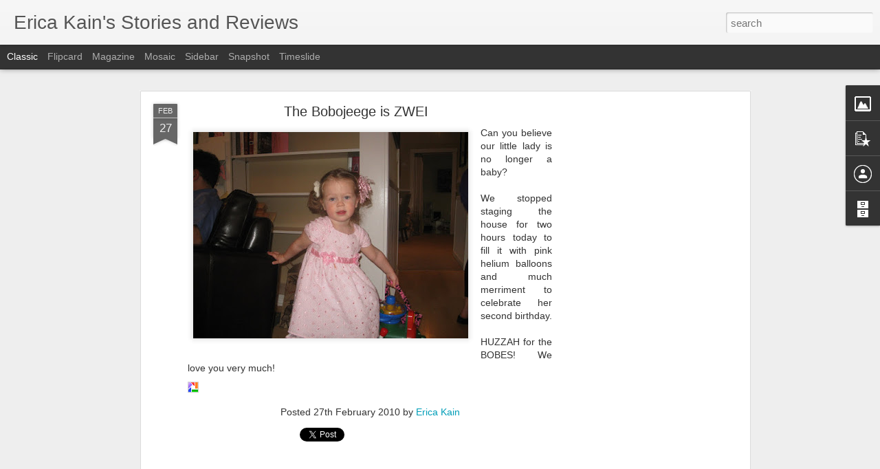

--- FILE ---
content_type: text/html; charset=utf-8
request_url: https://www.google.com/recaptcha/api2/aframe
body_size: 250
content:
<!DOCTYPE HTML><html><head><meta http-equiv="content-type" content="text/html; charset=UTF-8"></head><body><script nonce="ZtQwgsUTJaGUuKQcbswRQQ">/** Anti-fraud and anti-abuse applications only. See google.com/recaptcha */ try{var clients={'sodar':'https://pagead2.googlesyndication.com/pagead/sodar?'};window.addEventListener("message",function(a){try{if(a.source===window.parent){var b=JSON.parse(a.data);var c=clients[b['id']];if(c){var d=document.createElement('img');d.src=c+b['params']+'&rc='+(localStorage.getItem("rc::a")?sessionStorage.getItem("rc::b"):"");window.document.body.appendChild(d);sessionStorage.setItem("rc::e",parseInt(sessionStorage.getItem("rc::e")||0)+1);localStorage.setItem("rc::h",'1768779947181');}}}catch(b){}});window.parent.postMessage("_grecaptcha_ready", "*");}catch(b){}</script></body></html>

--- FILE ---
content_type: text/javascript; charset=UTF-8
request_url: http://www.shakenmama.com/?v=0&action=initial&widgetId=PopularPosts1&responseType=js&xssi_token=AOuZoY7RQRVdWDXtKrw_56EpL_vA7WS9eQ%3A1768779943271
body_size: 3045
content:
try {
_WidgetManager._HandleControllerResult('PopularPosts1', 'initial',{'title': 'Popular Posts', 'showSnippets': true, 'showThumbnails': true, 'thumbnailSize': 72, 'showAuthor': false, 'showDate': false, 'posts': [{'id': '3453626897818928211', 'title': 'Where are the new posts?', 'href': 'http://www.shakenmama.com/2025/08/where-are-new-posts.html', 'snippet': 'After 19 years, I have moved my writing over to Substack. Please come join me there!'}, {'id': '6463290997393294041', 'title': 'My funky old Bethel Park memories', 'href': 'http://www.shakenmama.com/2015/02/my-funky-old-bethel-park-memories.html', 'snippet': '  Hop aboard for funky suburban Pittsburgh memories...   It\x26#39;s worrisome how little my own family remembers of the eccentricities of my h...', 'featuredImage': 'https://lh3.googleusercontent.com/blogger_img_proxy/AEn0k_swHjW_nIDyvmTDnRNxMapxrPVYG4D9iLVHcp87KqggBv9TUhbKxXSph5nqd6jZ_7TjiESjTiyBuGYc19kGdcKZdlnmkDTFkJJj2fuLI3tQBNvZOE3eS5w0Q07qqAMVJT1TCCcR6xlk3Bb53_7tehnQXWMi54z3h9VFDl4FkCvhrjfcic6KAP-k'}, {'id': '4695137907992574159', 'title': 'Going Ham on Native Plants', 'href': 'http://www.shakenmama.com/2024/12/going-ham-on-native-plants.html', 'snippet': 'Coneflower (Echinacea Purpurea) Around the time I turned fifty, I became obsessed with native plants. I began memorizing the Latin names and...', 'thumbnail': 'https://blogger.googleusercontent.com/img/a/AVvXsEh504gtexMWrsw8OQatBFnFdzT0DYqESkdaeHGjCNIuh3YkAkG0o0DPdob0iUsgoDxy0nlqNbYxfAATpSedSukZ_YxhmebDuB9RtAUE7taUAzW_FZjPL3E0RBsKeix8SwJ7ffVg4aIiHH4u-eNqqJCbR0xUgyMi6WpMOO-G5OulEMoQE6typ9BN\x3ds72-c', 'featuredImage': 'https://blogger.googleusercontent.com/img/a/AVvXsEh504gtexMWrsw8OQatBFnFdzT0DYqESkdaeHGjCNIuh3YkAkG0o0DPdob0iUsgoDxy0nlqNbYxfAATpSedSukZ_YxhmebDuB9RtAUE7taUAzW_FZjPL3E0RBsKeix8SwJ7ffVg4aIiHH4u-eNqqJCbR0xUgyMi6WpMOO-G5OulEMoQE6typ9BN'}, {'id': '5686921781764821783', 'title': 'Unhand me, Julia Quinn!', 'href': 'http://www.shakenmama.com/2022/02/unhand-me-julia-quinn.html', 'snippet': 'Bridgerton Fan Art created by bechedor79 and posted on Deviant Art at this URL. I continue to tear through Julia Quinn\x26#39;s Bridgerton-rela...', 'thumbnail': 'https://blogger.googleusercontent.com/img/a/AVvXsEiL1NuaxyVgtT2HPH7trWH7E82m9cVxlDOpLnUXl_MUAA6zonmkZrJRfx550gUn_7UHWyU9vTVuOSXgt6dzDvihtGs3WC0U0VyLkLYybiqDc32nIZmm-oNhAQkSrD13IHGMmoSEIH7oUxXep53FV-4D69C_vgw3VfheLKU_Es1Kl0RNbuvFGg\x3ds72-c', 'featuredImage': 'https://blogger.googleusercontent.com/img/a/AVvXsEiL1NuaxyVgtT2HPH7trWH7E82m9cVxlDOpLnUXl_MUAA6zonmkZrJRfx550gUn_7UHWyU9vTVuOSXgt6dzDvihtGs3WC0U0VyLkLYybiqDc32nIZmm-oNhAQkSrD13IHGMmoSEIH7oUxXep53FV-4D69C_vgw3VfheLKU_Es1Kl0RNbuvFGg\x3ds600'}, {'id': '5397788615044211710', 'title': 'Sticker club letters are an act of aggression', 'href': 'http://www.shakenmama.com/2014/08/sticker-club-letters-are-act-of.html', 'snippet': 'After exploding letters and tax audit notifications, a STICKER CLUB letter may be the worst thing you can find in your mailbox.     Therefor...', 'featuredImage': 'https://lh3.googleusercontent.com/blogger_img_proxy/AEn0k_vX7FqOX5n2ItxvajSoG3FcKngf-qSvkLyxbMpHeVJHG3qy1_9ateaNbMPj7dnEY6b8SAkRdsMWDsOgJgoNCQCgym3IcGRAhsHkKjOVXA_Z_lfDGtoK1bwpJRgDijzEiNDBr5JiYd9sXgXh1g'}, {'id': '4857481074304694361', 'title': 'In the meantime', 'href': 'http://www.shakenmama.com/2010/10/in-meantime.html', 'snippet': 'I\x26#39;ve been FLYing a lot lately, which is satisfying, but time-consuming in the beginning (decluttering) stages.   I miss writing about ou...', 'thumbnail': 'https://blogger.googleusercontent.com/img/b/R29vZ2xl/AVvXsEhonWYE8jfCWrtD295nNqLKEQ8i5P2rA7qVaX9OhCIRzWSB82r_WbzMqRJK4zKDO55nJbFYMOGaMThr5OdEOrop3k0bvxP4uKm8TLutBJJ5pD7Jc5l5AvN-PO1-2xDNunHLGOWk/s72-c/IMG_7240.JPG', 'featuredImage': 'https://blogger.googleusercontent.com/img/b/R29vZ2xl/AVvXsEhonWYE8jfCWrtD295nNqLKEQ8i5P2rA7qVaX9OhCIRzWSB82r_WbzMqRJK4zKDO55nJbFYMOGaMThr5OdEOrop3k0bvxP4uKm8TLutBJJ5pD7Jc5l5AvN-PO1-2xDNunHLGOWk/s320/IMG_7240.JPG'}, {'id': '7873176177161166180', 'title': 'The Cute and the Spooky', 'href': 'http://www.shakenmama.com/2008/03/cute-and-spooky.html', 'snippet': 'Chebbles made a \x26quot;Tower of Babies\x26quot; in her crib yesterday. Baby V was the base baby in the tower, lucky girl. Maybe it was a mistake...', 'thumbnail': 'https://blogger.googleusercontent.com/img/b/R29vZ2xl/AVvXsEhmvOW3Oy5b4YgOjZw-Unt587Raa67x8CjjB7Qb5WGUuWv01xY9e1wWWrpqn4VCrGnWRBQLfTTRFeGLgCSPZP6vx0asqugMwWoPVtqvGKKDcuklIAeDIFbvGXOSC2QCc5bJSQpkyg/s72-c/IMG_0841.JPG', 'featuredImage': 'https://blogger.googleusercontent.com/img/b/R29vZ2xl/AVvXsEhmvOW3Oy5b4YgOjZw-Unt587Raa67x8CjjB7Qb5WGUuWv01xY9e1wWWrpqn4VCrGnWRBQLfTTRFeGLgCSPZP6vx0asqugMwWoPVtqvGKKDcuklIAeDIFbvGXOSC2QCc5bJSQpkyg/s320/IMG_0841.JPG'}, {'id': '3438906560308470909', 'title': 'KP\x27s Amazing List of Great Children\x27s Books', 'href': 'http://www.shakenmama.com/2010/01/kps-amazing-list-of-great-childrens.html', 'snippet': 'I have a friend whom I met many years ago, when I worked at a big publisher in Boston. KP is not only delightful, but like a strangely dispr...', 'thumbnail': 'https://blogger.googleusercontent.com/img/b/R29vZ2xl/AVvXsEhXUj7lm3SGsjyYr7PTSuySVBoVPPcR9GaA7uDNaPGynoTkk75JDG-NqcNCmgI-bFFhuURNUo5klmFiWDXgF0WQbvUjTy7OLdj9HrB3mS9TDGN29fegVKqqBEww4HEs_ha3qMIq/s72-c/hpcpath.jpg', 'featuredImage': 'https://blogger.googleusercontent.com/img/b/R29vZ2xl/AVvXsEhXUj7lm3SGsjyYr7PTSuySVBoVPPcR9GaA7uDNaPGynoTkk75JDG-NqcNCmgI-bFFhuURNUo5klmFiWDXgF0WQbvUjTy7OLdj9HrB3mS9TDGN29fegVKqqBEww4HEs_ha3qMIq/s320/hpcpath.jpg'}, {'id': '1282985190021502316', 'title': 'The cat who lived', 'href': 'http://www.shakenmama.com/2011/09/cat-who-lived.html', 'snippet': 'I had a third miscarriage last week.   This one died on the same day of gestation that my last miscarriage did: 8W6D. Her heart stopped beat...', 'thumbnail': 'https://blogger.googleusercontent.com/img/b/R29vZ2xl/AVvXsEhd9DtHl78wUp1wWZAABhXJStB_dTX8m1lCPxR6mtfaV2QRXeQ8oZUgx2fC2ZecSiMxL2Rc4fjXebtpA9lb7r9pF67So-45XT4Dr7prNphyphenhyphenw3jC4dP_pZQP1jBqgCP1_MLTo5VM/s72-c/IMG_9813.jpg', 'featuredImage': 'https://blogger.googleusercontent.com/img/b/R29vZ2xl/AVvXsEhd9DtHl78wUp1wWZAABhXJStB_dTX8m1lCPxR6mtfaV2QRXeQ8oZUgx2fC2ZecSiMxL2Rc4fjXebtpA9lb7r9pF67So-45XT4Dr7prNphyphenhyphenw3jC4dP_pZQP1jBqgCP1_MLTo5VM/s400/IMG_9813.jpg'}, {'id': '3816765257502818119', 'title': 'Brush with Momastery', 'href': 'http://www.shakenmama.com/2013/04/brush-with-momastery.html', 'snippet': '  There was one thing better than anything else about coming to Glennon Melton\x26#39;s book reading  in Marin County tonight.   There were man...', 'thumbnail': 'https://blogger.googleusercontent.com/img/b/R29vZ2xl/AVvXsEia3bZwaUyeUKxbUcnZwLrsDnPAQkK92vqvvYTlk8YacrkdYpSM71rvKDFMYFdmo7O7flSR9FQCpiPdINnFlPDFMQ3PMmxYEcXy2dbG54yyUTR2c_SUlDW8hsvdmWdszbQBkRiP/s72-c/2013-04-12+21.48.33.jpg', 'featuredImage': 'https://blogger.googleusercontent.com/img/b/R29vZ2xl/AVvXsEia3bZwaUyeUKxbUcnZwLrsDnPAQkK92vqvvYTlk8YacrkdYpSM71rvKDFMYFdmo7O7flSR9FQCpiPdINnFlPDFMQ3PMmxYEcXy2dbG54yyUTR2c_SUlDW8hsvdmWdszbQBkRiP/s320/2013-04-12+21.48.33.jpg'}]});
} catch (e) {
  if (typeof log != 'undefined') {
    log('HandleControllerResult failed: ' + e);
  }
}


--- FILE ---
content_type: text/javascript; charset=UTF-8
request_url: http://www.shakenmama.com/?v=0&action=initial&widgetId=BlogArchive1&responseType=js&xssi_token=AOuZoY7RQRVdWDXtKrw_56EpL_vA7WS9eQ%3A1768779943271
body_size: 2522
content:
try {
_WidgetManager._HandleControllerResult('BlogArchive1', 'initial',{'url': 'http://www.shakenmama.com/search?updated-min\x3d1969-12-31T16:00:00-08:00\x26updated-max\x3d292278994-08-17T07:12:55Z\x26max-results\x3d50', 'name': 'All Posts', 'expclass': 'expanded', 'toggleId': 'ALL-0', 'post-count': 1876, 'data': [{'url': 'http://www.shakenmama.com/2025/', 'name': '2025', 'expclass': 'expanded', 'toggleId': 'YEARLY-1735718400000', 'post-count': 1, 'data': [{'url': 'http://www.shakenmama.com/2025/08/', 'name': 'August', 'expclass': 'expanded', 'toggleId': 'MONTHLY-1754031600000', 'post-count': 1, 'posts': [{'title': 'Where are the new posts?', 'url': 'http://www.shakenmama.com/2025/08/where-are-new-posts.html'}]}]}, {'url': 'http://www.shakenmama.com/2024/', 'name': '2024', 'expclass': 'collapsed', 'toggleId': 'YEARLY-1704096000000', 'post-count': 22, 'data': [{'url': 'http://www.shakenmama.com/2024/12/', 'name': 'December', 'expclass': 'collapsed', 'toggleId': 'MONTHLY-1733040000000', 'post-count': 2}, {'url': 'http://www.shakenmama.com/2024/03/', 'name': 'March', 'expclass': 'collapsed', 'toggleId': 'MONTHLY-1709280000000', 'post-count': 9}, {'url': 'http://www.shakenmama.com/2024/02/', 'name': 'February', 'expclass': 'collapsed', 'toggleId': 'MONTHLY-1706774400000', 'post-count': 11}]}, {'url': 'http://www.shakenmama.com/2023/', 'name': '2023', 'expclass': 'collapsed', 'toggleId': 'YEARLY-1672560000000', 'post-count': 9, 'data': [{'url': 'http://www.shakenmama.com/2023/10/', 'name': 'October', 'expclass': 'collapsed', 'toggleId': 'MONTHLY-1696143600000', 'post-count': 2}, {'url': 'http://www.shakenmama.com/2023/04/', 'name': 'April', 'expclass': 'collapsed', 'toggleId': 'MONTHLY-1680332400000', 'post-count': 1}, {'url': 'http://www.shakenmama.com/2023/03/', 'name': 'March', 'expclass': 'collapsed', 'toggleId': 'MONTHLY-1677657600000', 'post-count': 2}, {'url': 'http://www.shakenmama.com/2023/01/', 'name': 'January', 'expclass': 'collapsed', 'toggleId': 'MONTHLY-1672560000000', 'post-count': 4}]}, {'url': 'http://www.shakenmama.com/2022/', 'name': '2022', 'expclass': 'collapsed', 'toggleId': 'YEARLY-1641024000000', 'post-count': 10, 'data': [{'url': 'http://www.shakenmama.com/2022/07/', 'name': 'July', 'expclass': 'collapsed', 'toggleId': 'MONTHLY-1656658800000', 'post-count': 6}, {'url': 'http://www.shakenmama.com/2022/06/', 'name': 'June', 'expclass': 'collapsed', 'toggleId': 'MONTHLY-1654066800000', 'post-count': 1}, {'url': 'http://www.shakenmama.com/2022/04/', 'name': 'April', 'expclass': 'collapsed', 'toggleId': 'MONTHLY-1648796400000', 'post-count': 1}, {'url': 'http://www.shakenmama.com/2022/02/', 'name': 'February', 'expclass': 'collapsed', 'toggleId': 'MONTHLY-1643702400000', 'post-count': 1}, {'url': 'http://www.shakenmama.com/2022/01/', 'name': 'January', 'expclass': 'collapsed', 'toggleId': 'MONTHLY-1641024000000', 'post-count': 1}]}, {'url': 'http://www.shakenmama.com/2021/', 'name': '2021', 'expclass': 'collapsed', 'toggleId': 'YEARLY-1609488000000', 'post-count': 32, 'data': [{'url': 'http://www.shakenmama.com/2021/09/', 'name': 'September', 'expclass': 'collapsed', 'toggleId': 'MONTHLY-1630479600000', 'post-count': 1}, {'url': 'http://www.shakenmama.com/2021/07/', 'name': 'July', 'expclass': 'collapsed', 'toggleId': 'MONTHLY-1625122800000', 'post-count': 3}, {'url': 'http://www.shakenmama.com/2021/06/', 'name': 'June', 'expclass': 'collapsed', 'toggleId': 'MONTHLY-1622530800000', 'post-count': 8}, {'url': 'http://www.shakenmama.com/2021/05/', 'name': 'May', 'expclass': 'collapsed', 'toggleId': 'MONTHLY-1619852400000', 'post-count': 4}, {'url': 'http://www.shakenmama.com/2021/04/', 'name': 'April', 'expclass': 'collapsed', 'toggleId': 'MONTHLY-1617260400000', 'post-count': 3}, {'url': 'http://www.shakenmama.com/2021/03/', 'name': 'March', 'expclass': 'collapsed', 'toggleId': 'MONTHLY-1614585600000', 'post-count': 2}, {'url': 'http://www.shakenmama.com/2021/02/', 'name': 'February', 'expclass': 'collapsed', 'toggleId': 'MONTHLY-1612166400000', 'post-count': 9}, {'url': 'http://www.shakenmama.com/2021/01/', 'name': 'January', 'expclass': 'collapsed', 'toggleId': 'MONTHLY-1609488000000', 'post-count': 2}]}, {'url': 'http://www.shakenmama.com/2020/', 'name': '2020', 'expclass': 'collapsed', 'toggleId': 'YEARLY-1577865600000', 'post-count': 9, 'data': [{'url': 'http://www.shakenmama.com/2020/11/', 'name': 'November', 'expclass': 'collapsed', 'toggleId': 'MONTHLY-1604214000000', 'post-count': 2}, {'url': 'http://www.shakenmama.com/2020/03/', 'name': 'March', 'expclass': 'collapsed', 'toggleId': 'MONTHLY-1583049600000', 'post-count': 7}]}, {'url': 'http://www.shakenmama.com/2019/', 'name': '2019', 'expclass': 'collapsed', 'toggleId': 'YEARLY-1546329600000', 'post-count': 2, 'data': [{'url': 'http://www.shakenmama.com/2019/12/', 'name': 'December', 'expclass': 'collapsed', 'toggleId': 'MONTHLY-1575187200000', 'post-count': 1}, {'url': 'http://www.shakenmama.com/2019/01/', 'name': 'January', 'expclass': 'collapsed', 'toggleId': 'MONTHLY-1546329600000', 'post-count': 1}]}, {'url': 'http://www.shakenmama.com/2018/', 'name': '2018', 'expclass': 'collapsed', 'toggleId': 'YEARLY-1514793600000', 'post-count': 9, 'data': [{'url': 'http://www.shakenmama.com/2018/10/', 'name': 'October', 'expclass': 'collapsed', 'toggleId': 'MONTHLY-1538377200000', 'post-count': 1}, {'url': 'http://www.shakenmama.com/2018/08/', 'name': 'August', 'expclass': 'collapsed', 'toggleId': 'MONTHLY-1533106800000', 'post-count': 2}, {'url': 'http://www.shakenmama.com/2018/06/', 'name': 'June', 'expclass': 'collapsed', 'toggleId': 'MONTHLY-1527836400000', 'post-count': 3}, {'url': 'http://www.shakenmama.com/2018/01/', 'name': 'January', 'expclass': 'collapsed', 'toggleId': 'MONTHLY-1514793600000', 'post-count': 3}]}, {'url': 'http://www.shakenmama.com/2017/', 'name': '2017', 'expclass': 'collapsed', 'toggleId': 'YEARLY-1483257600000', 'post-count': 41, 'data': [{'url': 'http://www.shakenmama.com/2017/12/', 'name': 'December', 'expclass': 'collapsed', 'toggleId': 'MONTHLY-1512115200000', 'post-count': 5}, {'url': 'http://www.shakenmama.com/2017/11/', 'name': 'November', 'expclass': 'collapsed', 'toggleId': 'MONTHLY-1509519600000', 'post-count': 4}, {'url': 'http://www.shakenmama.com/2017/10/', 'name': 'October', 'expclass': 'collapsed', 'toggleId': 'MONTHLY-1506841200000', 'post-count': 6}, {'url': 'http://www.shakenmama.com/2017/09/', 'name': 'September', 'expclass': 'collapsed', 'toggleId': 'MONTHLY-1504249200000', 'post-count': 4}, {'url': 'http://www.shakenmama.com/2017/08/', 'name': 'August', 'expclass': 'collapsed', 'toggleId': 'MONTHLY-1501570800000', 'post-count': 9}, {'url': 'http://www.shakenmama.com/2017/07/', 'name': 'July', 'expclass': 'collapsed', 'toggleId': 'MONTHLY-1498892400000', 'post-count': 5}, {'url': 'http://www.shakenmama.com/2017/06/', 'name': 'June', 'expclass': 'collapsed', 'toggleId': 'MONTHLY-1496300400000', 'post-count': 6}, {'url': 'http://www.shakenmama.com/2017/03/', 'name': 'March', 'expclass': 'collapsed', 'toggleId': 'MONTHLY-1488355200000', 'post-count': 1}, {'url': 'http://www.shakenmama.com/2017/01/', 'name': 'January', 'expclass': 'collapsed', 'toggleId': 'MONTHLY-1483257600000', 'post-count': 1}]}, {'url': 'http://www.shakenmama.com/2016/', 'name': '2016', 'expclass': 'collapsed', 'toggleId': 'YEARLY-1451635200000', 'post-count': 51, 'data': [{'url': 'http://www.shakenmama.com/2016/12/', 'name': 'December', 'expclass': 'collapsed', 'toggleId': 'MONTHLY-1480579200000', 'post-count': 1}, {'url': 'http://www.shakenmama.com/2016/11/', 'name': 'November', 'expclass': 'collapsed', 'toggleId': 'MONTHLY-1477983600000', 'post-count': 1}, {'url': 'http://www.shakenmama.com/2016/10/', 'name': 'October', 'expclass': 'collapsed', 'toggleId': 'MONTHLY-1475305200000', 'post-count': 6}, {'url': 'http://www.shakenmama.com/2016/09/', 'name': 'September', 'expclass': 'collapsed', 'toggleId': 'MONTHLY-1472713200000', 'post-count': 1}, {'url': 'http://www.shakenmama.com/2016/08/', 'name': 'August', 'expclass': 'collapsed', 'toggleId': 'MONTHLY-1470034800000', 'post-count': 8}, {'url': 'http://www.shakenmama.com/2016/07/', 'name': 'July', 'expclass': 'collapsed', 'toggleId': 'MONTHLY-1467356400000', 'post-count': 10}, {'url': 'http://www.shakenmama.com/2016/06/', 'name': 'June', 'expclass': 'collapsed', 'toggleId': 'MONTHLY-1464764400000', 'post-count': 2}, {'url': 'http://www.shakenmama.com/2016/05/', 'name': 'May', 'expclass': 'collapsed', 'toggleId': 'MONTHLY-1462086000000', 'post-count': 4}, {'url': 'http://www.shakenmama.com/2016/04/', 'name': 'April', 'expclass': 'collapsed', 'toggleId': 'MONTHLY-1459494000000', 'post-count': 2}, {'url': 'http://www.shakenmama.com/2016/03/', 'name': 'March', 'expclass': 'collapsed', 'toggleId': 'MONTHLY-1456819200000', 'post-count': 2}, {'url': 'http://www.shakenmama.com/2016/02/', 'name': 'February', 'expclass': 'collapsed', 'toggleId': 'MONTHLY-1454313600000', 'post-count': 6}, {'url': 'http://www.shakenmama.com/2016/01/', 'name': 'January', 'expclass': 'collapsed', 'toggleId': 'MONTHLY-1451635200000', 'post-count': 8}]}, {'url': 'http://www.shakenmama.com/2015/', 'name': '2015', 'expclass': 'collapsed', 'toggleId': 'YEARLY-1420099200000', 'post-count': 140, 'data': [{'url': 'http://www.shakenmama.com/2015/12/', 'name': 'December', 'expclass': 'collapsed', 'toggleId': 'MONTHLY-1448956800000', 'post-count': 5}, {'url': 'http://www.shakenmama.com/2015/10/', 'name': 'October', 'expclass': 'collapsed', 'toggleId': 'MONTHLY-1443682800000', 'post-count': 4}, {'url': 'http://www.shakenmama.com/2015/09/', 'name': 'September', 'expclass': 'collapsed', 'toggleId': 'MONTHLY-1441090800000', 'post-count': 3}, {'url': 'http://www.shakenmama.com/2015/08/', 'name': 'August', 'expclass': 'collapsed', 'toggleId': 'MONTHLY-1438412400000', 'post-count': 18}, {'url': 'http://www.shakenmama.com/2015/07/', 'name': 'July', 'expclass': 'collapsed', 'toggleId': 'MONTHLY-1435734000000', 'post-count': 11}, {'url': 'http://www.shakenmama.com/2015/06/', 'name': 'June', 'expclass': 'collapsed', 'toggleId': 'MONTHLY-1433142000000', 'post-count': 11}, {'url': 'http://www.shakenmama.com/2015/05/', 'name': 'May', 'expclass': 'collapsed', 'toggleId': 'MONTHLY-1430463600000', 'post-count': 19}, {'url': 'http://www.shakenmama.com/2015/04/', 'name': 'April', 'expclass': 'collapsed', 'toggleId': 'MONTHLY-1427871600000', 'post-count': 20}, {'url': 'http://www.shakenmama.com/2015/03/', 'name': 'March', 'expclass': 'collapsed', 'toggleId': 'MONTHLY-1425196800000', 'post-count': 20}, {'url': 'http://www.shakenmama.com/2015/02/', 'name': 'February', 'expclass': 'collapsed', 'toggleId': 'MONTHLY-1422777600000', 'post-count': 15}, {'url': 'http://www.shakenmama.com/2015/01/', 'name': 'January', 'expclass': 'collapsed', 'toggleId': 'MONTHLY-1420099200000', 'post-count': 14}]}, {'url': 'http://www.shakenmama.com/2014/', 'name': '2014', 'expclass': 'collapsed', 'toggleId': 'YEARLY-1388563200000', 'post-count': 17, 'data': [{'url': 'http://www.shakenmama.com/2014/11/', 'name': 'November', 'expclass': 'collapsed', 'toggleId': 'MONTHLY-1414825200000', 'post-count': 2}, {'url': 'http://www.shakenmama.com/2014/10/', 'name': 'October', 'expclass': 'collapsed', 'toggleId': 'MONTHLY-1412146800000', 'post-count': 4}, {'url': 'http://www.shakenmama.com/2014/09/', 'name': 'September', 'expclass': 'collapsed', 'toggleId': 'MONTHLY-1409554800000', 'post-count': 2}, {'url': 'http://www.shakenmama.com/2014/08/', 'name': 'August', 'expclass': 'collapsed', 'toggleId': 'MONTHLY-1406876400000', 'post-count': 4}, {'url': 'http://www.shakenmama.com/2014/07/', 'name': 'July', 'expclass': 'collapsed', 'toggleId': 'MONTHLY-1404198000000', 'post-count': 3}, {'url': 'http://www.shakenmama.com/2014/04/', 'name': 'April', 'expclass': 'collapsed', 'toggleId': 'MONTHLY-1396335600000', 'post-count': 1}, {'url': 'http://www.shakenmama.com/2014/03/', 'name': 'March', 'expclass': 'collapsed', 'toggleId': 'MONTHLY-1393660800000', 'post-count': 1}]}, {'url': 'http://www.shakenmama.com/2013/', 'name': '2013', 'expclass': 'collapsed', 'toggleId': 'YEARLY-1357027200000', 'post-count': 28, 'data': [{'url': 'http://www.shakenmama.com/2013/08/', 'name': 'August', 'expclass': 'collapsed', 'toggleId': 'MONTHLY-1375340400000', 'post-count': 1}, {'url': 'http://www.shakenmama.com/2013/04/', 'name': 'April', 'expclass': 'collapsed', 'toggleId': 'MONTHLY-1364799600000', 'post-count': 6}, {'url': 'http://www.shakenmama.com/2013/03/', 'name': 'March', 'expclass': 'collapsed', 'toggleId': 'MONTHLY-1362124800000', 'post-count': 9}, {'url': 'http://www.shakenmama.com/2013/02/', 'name': 'February', 'expclass': 'collapsed', 'toggleId': 'MONTHLY-1359705600000', 'post-count': 7}, {'url': 'http://www.shakenmama.com/2013/01/', 'name': 'January', 'expclass': 'collapsed', 'toggleId': 'MONTHLY-1357027200000', 'post-count': 5}]}, {'url': 'http://www.shakenmama.com/2012/', 'name': '2012', 'expclass': 'collapsed', 'toggleId': 'YEARLY-1325404800000', 'post-count': 49, 'data': [{'url': 'http://www.shakenmama.com/2012/12/', 'name': 'December', 'expclass': 'collapsed', 'toggleId': 'MONTHLY-1354348800000', 'post-count': 6}, {'url': 'http://www.shakenmama.com/2012/11/', 'name': 'November', 'expclass': 'collapsed', 'toggleId': 'MONTHLY-1351753200000', 'post-count': 5}, {'url': 'http://www.shakenmama.com/2012/10/', 'name': 'October', 'expclass': 'collapsed', 'toggleId': 'MONTHLY-1349074800000', 'post-count': 9}, {'url': 'http://www.shakenmama.com/2012/09/', 'name': 'September', 'expclass': 'collapsed', 'toggleId': 'MONTHLY-1346482800000', 'post-count': 6}, {'url': 'http://www.shakenmama.com/2012/08/', 'name': 'August', 'expclass': 'collapsed', 'toggleId': 'MONTHLY-1343804400000', 'post-count': 6}, {'url': 'http://www.shakenmama.com/2012/07/', 'name': 'July', 'expclass': 'collapsed', 'toggleId': 'MONTHLY-1341126000000', 'post-count': 7}, {'url': 'http://www.shakenmama.com/2012/06/', 'name': 'June', 'expclass': 'collapsed', 'toggleId': 'MONTHLY-1338534000000', 'post-count': 3}, {'url': 'http://www.shakenmama.com/2012/05/', 'name': 'May', 'expclass': 'collapsed', 'toggleId': 'MONTHLY-1335855600000', 'post-count': 1}, {'url': 'http://www.shakenmama.com/2012/04/', 'name': 'April', 'expclass': 'collapsed', 'toggleId': 'MONTHLY-1333263600000', 'post-count': 1}, {'url': 'http://www.shakenmama.com/2012/03/', 'name': 'March', 'expclass': 'collapsed', 'toggleId': 'MONTHLY-1330588800000', 'post-count': 2}, {'url': 'http://www.shakenmama.com/2012/02/', 'name': 'February', 'expclass': 'collapsed', 'toggleId': 'MONTHLY-1328083200000', 'post-count': 2}, {'url': 'http://www.shakenmama.com/2012/01/', 'name': 'January', 'expclass': 'collapsed', 'toggleId': 'MONTHLY-1325404800000', 'post-count': 1}]}, {'url': 'http://www.shakenmama.com/2011/', 'name': '2011', 'expclass': 'collapsed', 'toggleId': 'YEARLY-1293868800000', 'post-count': 11, 'data': [{'url': 'http://www.shakenmama.com/2011/09/', 'name': 'September', 'expclass': 'collapsed', 'toggleId': 'MONTHLY-1314860400000', 'post-count': 1}, {'url': 'http://www.shakenmama.com/2011/08/', 'name': 'August', 'expclass': 'collapsed', 'toggleId': 'MONTHLY-1312182000000', 'post-count': 1}, {'url': 'http://www.shakenmama.com/2011/07/', 'name': 'July', 'expclass': 'collapsed', 'toggleId': 'MONTHLY-1309503600000', 'post-count': 1}, {'url': 'http://www.shakenmama.com/2011/05/', 'name': 'May', 'expclass': 'collapsed', 'toggleId': 'MONTHLY-1304233200000', 'post-count': 1}, {'url': 'http://www.shakenmama.com/2011/04/', 'name': 'April', 'expclass': 'collapsed', 'toggleId': 'MONTHLY-1301641200000', 'post-count': 1}, {'url': 'http://www.shakenmama.com/2011/03/', 'name': 'March', 'expclass': 'collapsed', 'toggleId': 'MONTHLY-1298966400000', 'post-count': 1}, {'url': 'http://www.shakenmama.com/2011/02/', 'name': 'February', 'expclass': 'collapsed', 'toggleId': 'MONTHLY-1296547200000', 'post-count': 1}, {'url': 'http://www.shakenmama.com/2011/01/', 'name': 'January', 'expclass': 'collapsed', 'toggleId': 'MONTHLY-1293868800000', 'post-count': 4}]}, {'url': 'http://www.shakenmama.com/2010/', 'name': '2010', 'expclass': 'collapsed', 'toggleId': 'YEARLY-1262332800000', 'post-count': 115, 'data': [{'url': 'http://www.shakenmama.com/2010/12/', 'name': 'December', 'expclass': 'collapsed', 'toggleId': 'MONTHLY-1291190400000', 'post-count': 3}, {'url': 'http://www.shakenmama.com/2010/11/', 'name': 'November', 'expclass': 'collapsed', 'toggleId': 'MONTHLY-1288594800000', 'post-count': 3}, {'url': 'http://www.shakenmama.com/2010/10/', 'name': 'October', 'expclass': 'collapsed', 'toggleId': 'MONTHLY-1285916400000', 'post-count': 1}, {'url': 'http://www.shakenmama.com/2010/06/', 'name': 'June', 'expclass': 'collapsed', 'toggleId': 'MONTHLY-1275375600000', 'post-count': 5}, {'url': 'http://www.shakenmama.com/2010/05/', 'name': 'May', 'expclass': 'collapsed', 'toggleId': 'MONTHLY-1272697200000', 'post-count': 16}, {'url': 'http://www.shakenmama.com/2010/04/', 'name': 'April', 'expclass': 'collapsed', 'toggleId': 'MONTHLY-1270105200000', 'post-count': 18}, {'url': 'http://www.shakenmama.com/2010/03/', 'name': 'March', 'expclass': 'collapsed', 'toggleId': 'MONTHLY-1267430400000', 'post-count': 23}, {'url': 'http://www.shakenmama.com/2010/02/', 'name': 'February', 'expclass': 'collapsed', 'toggleId': 'MONTHLY-1265011200000', 'post-count': 20}, {'url': 'http://www.shakenmama.com/2010/01/', 'name': 'January', 'expclass': 'collapsed', 'toggleId': 'MONTHLY-1262332800000', 'post-count': 26}]}, {'url': 'http://www.shakenmama.com/2009/', 'name': '2009', 'expclass': 'collapsed', 'toggleId': 'YEARLY-1230796800000', 'post-count': 307, 'data': [{'url': 'http://www.shakenmama.com/2009/12/', 'name': 'December', 'expclass': 'collapsed', 'toggleId': 'MONTHLY-1259654400000', 'post-count': 22}, {'url': 'http://www.shakenmama.com/2009/11/', 'name': 'November', 'expclass': 'collapsed', 'toggleId': 'MONTHLY-1257058800000', 'post-count': 24}, {'url': 'http://www.shakenmama.com/2009/10/', 'name': 'October', 'expclass': 'collapsed', 'toggleId': 'MONTHLY-1254380400000', 'post-count': 32}, {'url': 'http://www.shakenmama.com/2009/09/', 'name': 'September', 'expclass': 'collapsed', 'toggleId': 'MONTHLY-1251788400000', 'post-count': 22}, {'url': 'http://www.shakenmama.com/2009/08/', 'name': 'August', 'expclass': 'collapsed', 'toggleId': 'MONTHLY-1249110000000', 'post-count': 28}, {'url': 'http://www.shakenmama.com/2009/07/', 'name': 'July', 'expclass': 'collapsed', 'toggleId': 'MONTHLY-1246431600000', 'post-count': 26}, {'url': 'http://www.shakenmama.com/2009/06/', 'name': 'June', 'expclass': 'collapsed', 'toggleId': 'MONTHLY-1243839600000', 'post-count': 22}, {'url': 'http://www.shakenmama.com/2009/05/', 'name': 'May', 'expclass': 'collapsed', 'toggleId': 'MONTHLY-1241161200000', 'post-count': 39}, {'url': 'http://www.shakenmama.com/2009/04/', 'name': 'April', 'expclass': 'collapsed', 'toggleId': 'MONTHLY-1238569200000', 'post-count': 25}, {'url': 'http://www.shakenmama.com/2009/03/', 'name': 'March', 'expclass': 'collapsed', 'toggleId': 'MONTHLY-1235894400000', 'post-count': 19}, {'url': 'http://www.shakenmama.com/2009/02/', 'name': 'February', 'expclass': 'collapsed', 'toggleId': 'MONTHLY-1233475200000', 'post-count': 25}, {'url': 'http://www.shakenmama.com/2009/01/', 'name': 'January', 'expclass': 'collapsed', 'toggleId': 'MONTHLY-1230796800000', 'post-count': 23}]}, {'url': 'http://www.shakenmama.com/2008/', 'name': '2008', 'expclass': 'collapsed', 'toggleId': 'YEARLY-1199174400000', 'post-count': 359, 'data': [{'url': 'http://www.shakenmama.com/2008/12/', 'name': 'December', 'expclass': 'collapsed', 'toggleId': 'MONTHLY-1228118400000', 'post-count': 20}, {'url': 'http://www.shakenmama.com/2008/11/', 'name': 'November', 'expclass': 'collapsed', 'toggleId': 'MONTHLY-1225522800000', 'post-count': 28}, {'url': 'http://www.shakenmama.com/2008/10/', 'name': 'October', 'expclass': 'collapsed', 'toggleId': 'MONTHLY-1222844400000', 'post-count': 23}, {'url': 'http://www.shakenmama.com/2008/09/', 'name': 'September', 'expclass': 'collapsed', 'toggleId': 'MONTHLY-1220252400000', 'post-count': 35}, {'url': 'http://www.shakenmama.com/2008/08/', 'name': 'August', 'expclass': 'collapsed', 'toggleId': 'MONTHLY-1217574000000', 'post-count': 28}, {'url': 'http://www.shakenmama.com/2008/07/', 'name': 'July', 'expclass': 'collapsed', 'toggleId': 'MONTHLY-1214895600000', 'post-count': 28}, {'url': 'http://www.shakenmama.com/2008/06/', 'name': 'June', 'expclass': 'collapsed', 'toggleId': 'MONTHLY-1212303600000', 'post-count': 33}, {'url': 'http://www.shakenmama.com/2008/05/', 'name': 'May', 'expclass': 'collapsed', 'toggleId': 'MONTHLY-1209625200000', 'post-count': 38}, {'url': 'http://www.shakenmama.com/2008/04/', 'name': 'April', 'expclass': 'collapsed', 'toggleId': 'MONTHLY-1207033200000', 'post-count': 29}, {'url': 'http://www.shakenmama.com/2008/03/', 'name': 'March', 'expclass': 'collapsed', 'toggleId': 'MONTHLY-1204358400000', 'post-count': 32}, {'url': 'http://www.shakenmama.com/2008/02/', 'name': 'February', 'expclass': 'collapsed', 'toggleId': 'MONTHLY-1201852800000', 'post-count': 35}, {'url': 'http://www.shakenmama.com/2008/01/', 'name': 'January', 'expclass': 'collapsed', 'toggleId': 'MONTHLY-1199174400000', 'post-count': 30}]}, {'url': 'http://www.shakenmama.com/2007/', 'name': '2007', 'expclass': 'collapsed', 'toggleId': 'YEARLY-1167638400000', 'post-count': 297, 'data': [{'url': 'http://www.shakenmama.com/2007/12/', 'name': 'December', 'expclass': 'collapsed', 'toggleId': 'MONTHLY-1196496000000', 'post-count': 29}, {'url': 'http://www.shakenmama.com/2007/11/', 'name': 'November', 'expclass': 'collapsed', 'toggleId': 'MONTHLY-1193900400000', 'post-count': 31}, {'url': 'http://www.shakenmama.com/2007/10/', 'name': 'October', 'expclass': 'collapsed', 'toggleId': 'MONTHLY-1191222000000', 'post-count': 19}, {'url': 'http://www.shakenmama.com/2007/09/', 'name': 'September', 'expclass': 'collapsed', 'toggleId': 'MONTHLY-1188630000000', 'post-count': 21}, {'url': 'http://www.shakenmama.com/2007/08/', 'name': 'August', 'expclass': 'collapsed', 'toggleId': 'MONTHLY-1185951600000', 'post-count': 22}, {'url': 'http://www.shakenmama.com/2007/07/', 'name': 'July', 'expclass': 'collapsed', 'toggleId': 'MONTHLY-1183273200000', 'post-count': 20}, {'url': 'http://www.shakenmama.com/2007/06/', 'name': 'June', 'expclass': 'collapsed', 'toggleId': 'MONTHLY-1180681200000', 'post-count': 24}, {'url': 'http://www.shakenmama.com/2007/05/', 'name': 'May', 'expclass': 'collapsed', 'toggleId': 'MONTHLY-1178002800000', 'post-count': 22}, {'url': 'http://www.shakenmama.com/2007/04/', 'name': 'April', 'expclass': 'collapsed', 'toggleId': 'MONTHLY-1175410800000', 'post-count': 25}, {'url': 'http://www.shakenmama.com/2007/03/', 'name': 'March', 'expclass': 'collapsed', 'toggleId': 'MONTHLY-1172736000000', 'post-count': 31}, {'url': 'http://www.shakenmama.com/2007/02/', 'name': 'February', 'expclass': 'collapsed', 'toggleId': 'MONTHLY-1170316800000', 'post-count': 29}, {'url': 'http://www.shakenmama.com/2007/01/', 'name': 'January', 'expclass': 'collapsed', 'toggleId': 'MONTHLY-1167638400000', 'post-count': 24}]}, {'url': 'http://www.shakenmama.com/2006/', 'name': '2006', 'expclass': 'collapsed', 'toggleId': 'YEARLY-1136102400000', 'post-count': 347, 'data': [{'url': 'http://www.shakenmama.com/2006/12/', 'name': 'December', 'expclass': 'collapsed', 'toggleId': 'MONTHLY-1164960000000', 'post-count': 24}, {'url': 'http://www.shakenmama.com/2006/11/', 'name': 'November', 'expclass': 'collapsed', 'toggleId': 'MONTHLY-1162368000000', 'post-count': 27}, {'url': 'http://www.shakenmama.com/2006/10/', 'name': 'October', 'expclass': 'collapsed', 'toggleId': 'MONTHLY-1159686000000', 'post-count': 25}, {'url': 'http://www.shakenmama.com/2006/09/', 'name': 'September', 'expclass': 'collapsed', 'toggleId': 'MONTHLY-1157094000000', 'post-count': 31}, {'url': 'http://www.shakenmama.com/2006/08/', 'name': 'August', 'expclass': 'collapsed', 'toggleId': 'MONTHLY-1154415600000', 'post-count': 30}, {'url': 'http://www.shakenmama.com/2006/07/', 'name': 'July', 'expclass': 'collapsed', 'toggleId': 'MONTHLY-1151737200000', 'post-count': 40}, {'url': 'http://www.shakenmama.com/2006/06/', 'name': 'June', 'expclass': 'collapsed', 'toggleId': 'MONTHLY-1149145200000', 'post-count': 40}, {'url': 'http://www.shakenmama.com/2006/05/', 'name': 'May', 'expclass': 'collapsed', 'toggleId': 'MONTHLY-1146466800000', 'post-count': 39}, {'url': 'http://www.shakenmama.com/2006/04/', 'name': 'April', 'expclass': 'collapsed', 'toggleId': 'MONTHLY-1143878400000', 'post-count': 17}, {'url': 'http://www.shakenmama.com/2006/03/', 'name': 'March', 'expclass': 'collapsed', 'toggleId': 'MONTHLY-1141200000000', 'post-count': 25}, {'url': 'http://www.shakenmama.com/2006/02/', 'name': 'February', 'expclass': 'collapsed', 'toggleId': 'MONTHLY-1138780800000', 'post-count': 23}, {'url': 'http://www.shakenmama.com/2006/01/', 'name': 'January', 'expclass': 'collapsed', 'toggleId': 'MONTHLY-1136102400000', 'post-count': 26}]}, {'url': 'http://www.shakenmama.com/2005/', 'name': '2005', 'expclass': 'collapsed', 'toggleId': 'YEARLY-1104566400000', 'post-count': 20, 'data': [{'url': 'http://www.shakenmama.com/2005/12/', 'name': 'December', 'expclass': 'collapsed', 'toggleId': 'MONTHLY-1133424000000', 'post-count': 20}]}], 'toggleopen': 'MONTHLY-1754031600000', 'style': 'HIERARCHY', 'title': 'Blog Archive'});
} catch (e) {
  if (typeof log != 'undefined') {
    log('HandleControllerResult failed: ' + e);
  }
}


--- FILE ---
content_type: text/javascript; charset=UTF-8
request_url: http://www.shakenmama.com/?v=0&action=initial&widgetId=Image1&responseType=js&xssi_token=AOuZoY7RQRVdWDXtKrw_56EpL_vA7WS9eQ%3A1768779943271
body_size: 444
content:
try {
_WidgetManager._HandleControllerResult('Image1', 'initial',{'title': 'Stories and Reviews from Erica Kain', 'width': 250, 'height': 167, 'sourceUrl': 'https://blogger.googleusercontent.com/img/b/R29vZ2xl/AVvXsEj9p_f-zia0bxKPBKPKqhW9riJ29iwhzNtVKVcG78lcFOcl5jq4oKuUTS81zE7YQWsCaJXnTSV1E4DUMTqKTboCVSP46oA_2jqgW68eEQys_uBQWDI__cEK-CoFXcUGYw_cWc-k/s1600/_50P1142fairydusttesting.JPG', 'caption': '', 'link': '', 'shrinkToFit': true, 'sectionWidth': 250});
} catch (e) {
  if (typeof log != 'undefined') {
    log('HandleControllerResult failed: ' + e);
  }
}
